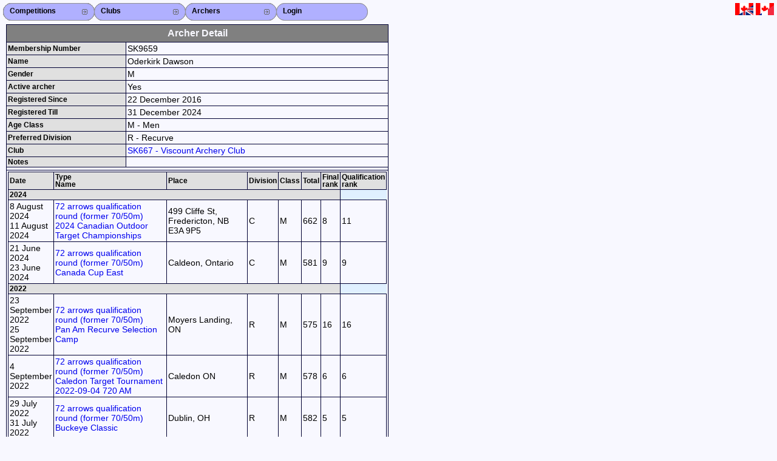

--- FILE ---
content_type: text/html; charset=UTF-8
request_url: https://can.service.ianseo.net/General/ArcherDetail.php?Archer=18679
body_size: 3582
content:
<!DOCTYPE HTML PUBLIC "-//W3C//DTD HTML 4.01 Transitional//EN" "http://www.w3.org/TR/html4/loose.dtd">
<html>
<head>
<meta http-equiv="Content-Type" content="text/html; charset=UTF-8">
<link href="/favicon.ico" rel="icon" type="image/x-icon" />
<link href="/Common/Template/standard.css" media="screen" rel="stylesheet" type="text/css">
<link href="/Common/Template/menu.css" media="screen" rel="stylesheet" type="text/css">
<title>
Archer Detail - I@NSEO Service</title>
</head>
<body>
<div class="menu">
	<ul>
		<li><a class="fly" href="/General/CompetitionList.php"><b>Competitions</b></a>
			<ul><li><a class="fly" href="/General/CompetitionList.php">Competitions List</a><ul><li class="p1"><a href="/General/CompetitionList.php?Year=2026">2026</a></li><li><a href="/General/CompetitionList.php?Year=2025">2025</a></li><li><a href="/General/CompetitionList.php?Year=2024">2024</a></li><li><a href="/General/CompetitionList.php?Year=2023">2023</a></li><li><a href="/General/CompetitionList.php?Year=2022">2022</a></li><li><a href="/General/CompetitionList.php?Year=2021">2021</a></li><li><a href="/General/CompetitionList.php?Year=2020">2020</a></li><li><a href="/General/CompetitionList.php?Year=2019">2019</a></li><li><a href="/General/CompetitionList.php?Year=2018">2018</a></li><li><a href="/General/CompetitionList.php?Year=2017">2017</a></li><li><a href="/General/CompetitionList.php?Year=2016">2016</a></li><li><a href="/General/CompetitionList.php?Year=2015">2015</a></li></ul></li><li><a href="/General/CompetitionSearch.php">Search Competitions</a></li>			</ul>
		</li>
		<li class="close"><a href="#url">Close X</a></li>
	</ul>
	<ul>
		<li><a class="fly" href="/General/ClubList.php"><b>Clubs</b></a>
			<ul>
				<li><a href="/General/ClubList.php?Level=2">Club List</a></li>
				<li><a href="/General/ClubList.php?Level=1">Province List</a></li>
				<li><a href="/General/ClubList.php?Level=0">Federation</a></li>
				<li><a href="/General/ClubSearch.php?Level=2">Club Search</a></li>
				<li><a href="/General/ClubSearch.php?Level=1">Province Search</a></li>
							</ul>
		</li>
		<li class="close"><a href="#url">Close X</a></li>
	</ul>
	<ul>
		<li><a class="fly" href="/General/ArcherList.php"><b>Archers</b></a>
			<ul>
				<li><a href="/General/ArcherList.php">Archer List</a></li>
				<li><a href="/General/ArcherList.php?Coaches">Active Coaches</a></li>
				<li><a href="/General/ArcherList.php?Judges">Active Judges</a></li>
				<li><a href="/General/ArcherSearch.php">Search Archer</a></li>

				<li><a href="/General/ArcherRank.php">Archers Ranking</a></li>			</ul>
		</li>
		<li class="close"><a href="#url">Close X</a></li>
	</ul>
 	<ul>
 		<li><a class="fly noimg" href="/General/Login.php"><b>Login</b></a></li>
		<li class="close"><a href="#url">Close X</a></li>
	</ul>
	<div id="NavFlags">&nbsp;<a href="?Archer=18679&Lang=en-ca"><img src="/languages/en-ca/en-ca.png" alt="en-ca" /></a>&nbsp;<a href="?Archer=18679&Lang=fr-ca"><img src="/languages/fr-ca/fr-ca.png" alt="fr-ca" /></a></div>
</div><div id="Content"><table class="HalfSize"><tr><th colspan="2" class="Main">Archer Detail</th></tr><tr><th width="25%">Membership Number</th><td>SK9659</td></tr><tr><th>Name</th><td>Oderkirk Dawson</td></tr><tr><th>Gender</th><td>M</td></tr><tr><th>Active archer</th><td>Yes</td></tr><tr><th>Registered Since</th><td>22 December 2016</td></tr><tr><th>Registered Till</th><td>31 December 2024</td></tr><tr><th>Age Class</th><td>M - Men</td></tr><tr><th>Preferred Division</th><td>R - Recurve</td></tr><tr><th>Club</th><td><a href="/General/ClubDetail.php?Club=174">SK667 - Viscount Archery Club</a></td></tr><tr><th>Notes</th><td></td></tr><tr><td class="divider" colspan="2"></td></tr><tr><td colspan="2"><table width="100%"><tr>
			<th>Date</th>
			<th>Type<br/>Name</th>
			<th>Place</th>
			<th>Division</th>
			<th>Class</th>
			<th>Total</th>
			<th>Final rank</th>
			<th>Qualification rank</th>
			</tr><tr>
				<th colspan="7">2024</th>
				</tr><tr>
				<td>8 August 2024
				<br/>11 August 2024</td>
				<td><a href="/General/CompetitionDetail.php?Competition=2024407">72 arrows qualification round (former 70/50m)
					<br/>2024 Canadian Outdoor Target Championships</a></td>
				<td>499 Cliffe St, Fredericton, NB E3A 9P5</td>
				<td>C</td>
				<td>M</td><td>662</td>
					<td>8</td>
					<td>11</td></tr><tr>
				<td>21 June 2024
				<br/>23 June 2024</td>
				<td><a href="/General/CompetitionDetail.php?Competition=2024141">72 arrows qualification round (former 70/50m)
					<br/>Canada Cup East</a></td>
				<td>Caldeon, Ontario</td>
				<td>C</td>
				<td>M</td><td>581</td>
					<td>9</td>
					<td>9</td></tr><tr>
				<th colspan="7">2022</th>
				</tr><tr>
				<td>23 September 2022
				<br/>25 September 2022</td>
				<td><a href="/General/CompetitionDetail.php?Competition=2022397">72 arrows qualification round (former 70/50m)
					<br/>Pan Am Recurve Selection Camp</a></td>
				<td>Moyers Landing, ON</td>
				<td>R</td>
				<td>M</td><td>575</td>
					<td>16</td>
					<td>16</td></tr><tr>
				<td>4 September 2022
				</td>
				<td><a href="/General/CompetitionDetail.php?Competition=2022188">72 arrows qualification round (former 70/50m)
					<br/>Caledon Target Tournament 2022-09-04 720 AM</a></td>
				<td>Caledon ON</td>
				<td>R</td>
				<td>M</td><td>578</td>
					<td>6</td>
					<td>6</td></tr><tr>
				<td>29 July 2022
				<br/>31 July 2022</td>
				<td><a href="/General/CompetitionDetail.php?Competition=2022400">72 arrows qualification round (former 70/50m)
					<br/>Buckeye Classic</a></td>
				<td>Dublin, OH </td>
				<td>R</td>
				<td>M</td><td>582</td>
					<td>5</td>
					<td>5</td></tr><tr>
				<td>15 July 2022
				<br/>25 July 2022</td>
				<td><a href="/General/CompetitionDetail.php?Competition=2022013">72 arrows qualification round (former 70/50m)
					<br/>Target Outdoor Canadian Championships</a></td>
				<td>Charlottetown, PEI</td>
				<td>R</td>
				<td>M</td><td>549</td>
					<td>9</td>
					<td>9</td></tr><tr>
				<td>10 July 2022
				</td>
				<td><a href="/General/CompetitionDetail.php?Competition=2022340">72 arrows qualification round (former 70/50m)
					<br/>Caledon Target Tournament 2022-07-10 720 PM</a></td>
				<td>The Archers of Caledon</td>
				<td>R</td>
				<td>M</td><td>611</td>
					<td>4</td>
					<td>4</td></tr><tr>
				<td>10 July 2022
				</td>
				<td><a href="/General/CompetitionDetail.php?Competition=2022339">72 arrows qualification round (former 70/50m)
					<br/>Caledon Target Tournament 2022-07-10 720 AM</a></td>
				<td>The Archers of Caledon</td>
				<td>R</td>
				<td>M</td><td>606</td>
					<td>6</td>
					<td>6</td></tr><tr>
				<td>24 June 2022
				<br/>26 June 2022</td>
				<td><a href="/General/CompetitionDetail.php?Competition=2022015">72 arrows qualification round (former 70/50m)
					<br/>Canada Cup East</a></td>
				<td>Quebec City, QC</td>
				<td>R</td>
				<td>M</td><td>592</td>
					<td>5</td>
					<td>5</td></tr><tr>
				<td>12 June 2022
				</td>
				<td><a href="/General/CompetitionDetail.php?Competition=2022172">72 arrows qualification round (former 70/50m)
					<br/>Caledon Target Tournament 2022-06-12 720 AM</a></td>
				<td>Caledon ON</td>
				<td>R</td>
				<td>M</td><td>594</td>
					<td>3</td>
					<td>3</td></tr><tr>
				<td>1 April 2022
				</td>
				<td><a href="/General/CompetitionDetail.php?Competition=2022157">72 arrows qualification round (former 70/50m)
					<br/>Training Camp 720 Round</a></td>
				<td>Medellin, Colombia</td>
				<td>R</td>
				<td>M</td><td>584</td>
					<td>6</td>
					<td>6</td></tr><tr>
				<th colspan="7">2021</th>
				</tr><tr>
				<td>19 September 2021
				</td>
				<td><a href="/General/CompetitionDetail.php?Competition=2021134">72 arrows qualification round (former 70/50m)
					<br/>Caledon Target Tournament 2021-09-19 720 AM</a></td>
				<td>Caledon ON</td>
				<td>R</td>
				<td>JM</td><td>595</td>
					<td>3</td>
					<td>3</td></tr><tr>
				<td>19 September 2021
				</td>
				<td><a href="/General/CompetitionDetail.php?Competition=2021135">72 arrows qualification round (former 70/50m)
					<br/>Caledon Target Tournament 2021-09-19 720 PM</a></td>
				<td>Caledon ON</td>
				<td>R</td>
				<td>JM</td><td>585</td>
					<td>4</td>
					<td>4</td></tr><tr>
				<td>18 September 2021
				</td>
				<td><a href="/General/CompetitionDetail.php?Competition=2021133">72 arrows qualification round (former 70/50m)
					<br/>Caledon Target Tournament 2021-09-18 720 PM</a></td>
				<td>Caledon ON</td>
				<td>R</td>
				<td>JM</td><td>569</td>
					<td>4</td>
					<td>4</td></tr><tr>
				<td>18 September 2021
				</td>
				<td><a href="/General/CompetitionDetail.php?Competition=2021132">72 arrows qualification round (former 70/50m)
					<br/>Caledon Target Tournament 2021-09-18 720 AM</a></td>
				<td>Caledon ON</td>
				<td>R</td>
				<td>JM</td><td>556</td>
					<td>5</td>
					<td>5</td></tr><tr>
				<td>11 September 2021
				<br/>12 September 2021</td>
				<td><a href="/General/CompetitionDetail.php?Competition=2021150">72 arrows qualification round (former 70/50m)
					<br/>Ontario Target Championships</a></td>
				<td>Peterborough</td>
				<td>R</td>
				<td>JM</td><td>558</td>
					<td>4</td>
					<td>4</td></tr><tr>
				<td>22 August 2021
				</td>
				<td><a href="/General/CompetitionDetail.php?Competition=2021131">72 arrows qualification round (former 70/50m)
					<br/>Caledon Target Tournament 1899-12-30 720 PM</a></td>
				<td>Caledon ON</td>
				<td>R</td>
				<td>JM</td><td>564</td>
					<td>3</td>
					<td>3</td></tr><tr>
				<td>22 August 2021
				</td>
				<td><a href="/General/CompetitionDetail.php?Competition=2021130">72 arrows qualification round (former 70/50m)
					<br/>Caledon Target Tournament 2021-08-22 720 AM</a></td>
				<td>Caledon ON</td>
				<td>R</td>
				<td>JM</td><td>571</td>
					<td>4</td>
					<td>4</td></tr><tr>
				<td>21 August 2021
				</td>
				<td><a href="/General/CompetitionDetail.php?Competition=2021129">72 arrows qualification round (former 70/50m)
					<br/>Caledon Target Tournament 2021-08-21 720 PM</a></td>
				<td>Caledon ON</td>
				<td>R</td>
				<td>JM</td><td>598</td>
					<td>3</td>
					<td>3</td></tr><tr>
				<td>21 August 2021
				</td>
				<td><a href="/General/CompetitionDetail.php?Competition=2021128">72 arrows qualification round (former 70/50m)
					<br/>Caledon Target Tournament 2021-08-21 720 AM</a></td>
				<td>Caledon ON</td>
				<td>R</td>
				<td>JM</td><td>590</td>
					<td>3</td>
					<td>3</td></tr><tr>
				<td>30 July 2021
				<br/>1 August 2021</td>
				<td><a href="/General/CompetitionDetail.php?Competition=2021119">72 arrows qualification round (former 70/50m)
					<br/>Buckeye Classic</a></td>
				<td>Dublin, Ohio</td>
				<td>R</td>
				<td>JM</td><td>562</td>
					<td>3</td>
					<td>3</td></tr><tr>
				<th colspan="7">2020</th>
				</tr><tr>
				<td>20 September 2020
				</td>
				<td><a href="/General/CompetitionDetail.php?Competition=2020274">72 arrows qualification round (former 70/50m)
					<br/>Caledon Target Tournament 2020-09-20 720 AM</a></td>
				<td>The Archers of Caledon</td>
				<td>R</td>
				<td>JM</td><td>588</td>
					<td>4</td>
					<td>4</td></tr><tr>
				<td>20 September 2020
				</td>
				<td><a href="/General/CompetitionDetail.php?Competition=2020275">72 arrows qualification round (former 70/50m)
					<br/>Caledon Target Tournament 2020-09-20 720 PM</a></td>
				<td>The Archers of Caledon</td>
				<td>R</td>
				<td>JM</td><td>537</td>
					<td>5</td>
					<td>5</td></tr><tr>
				<td>19 September 2020
				</td>
				<td><a href="/General/CompetitionDetail.php?Competition=2020273">72 arrows qualification round (former 70/50m)
					<br/>Caledon Target Tournament 2020-09-19 720 PM</a></td>
				<td>The Archers of Caledon</td>
				<td>R</td>
				<td>JM</td><td>548</td>
					<td>4</td>
					<td>4</td></tr><tr>
				<td>19 September 2020
				</td>
				<td><a href="/General/CompetitionDetail.php?Competition=2020272">72 arrows qualification round (former 70/50m)
					<br/>Caledon Target Tournament 2020-09-19 720 AM</a></td>
				<td>The Archers of Caledon</td>
				<td>R</td>
				<td>JM</td><td>561</td>
					<td>4</td>
					<td>4</td></tr><tr>
				<td>13 September 2020
				</td>
				<td><a href="/General/CompetitionDetail.php?Competition=2020271">72 arrows qualification round (former 70/50m)
					<br/>Caledon Target Tournament 2020-09-13 720 PM</a></td>
				<td>The Archers of Caledon</td>
				<td>R</td>
				<td>JM</td><td>565</td>
					<td>4</td>
					<td>4</td></tr><tr>
				<td>13 September 2020
				</td>
				<td><a href="/General/CompetitionDetail.php?Competition=2020270">72 arrows qualification round (former 70/50m)
					<br/>Caledon Target Tournament 2020-09-13 720 AM</a></td>
				<td>The Archers of Caledon</td>
				<td>R</td>
				<td>JM</td><td>555</td>
					<td>6</td>
					<td>6</td></tr><tr>
				<td>12 September 2020
				</td>
				<td><a href="/General/CompetitionDetail.php?Competition=2020269">72 arrows qualification round (former 70/50m)
					<br/>Caledon Target Tournament 2020-09-12 720 PM</a></td>
				<td>The Archers of Caledon</td>
				<td>R</td>
				<td>JM</td><td>570</td>
					<td>5</td>
					<td>5</td></tr><tr>
				<td>12 September 2020
				</td>
				<td><a href="/General/CompetitionDetail.php?Competition=2020268">72 arrows qualification round (former 70/50m)
					<br/>Caledon Target Tournament 2020-09-12 720 AM</a></td>
				<td>The Archers of Caledon</td>
				<td>R</td>
				<td>JM</td><td>570</td>
					<td>5</td>
					<td>5</td></tr><tr>
				<td>15 March 2020
				</td>
				<td><a href="/General/CompetitionDetail.php?Competition=2020094">Indoor 18m
					<br/>Thunderhead Archers - PM</a></td>
				<td>Delisle, SK</td>
				<td>R</td>
				<td>JM</td><td>563</td>
					<td>1</td>
					<td>1</td></tr><tr>
				<td>7 March 2020
				</td>
				<td><a href="/General/CompetitionDetail.php?Competition=2020091">Indoor 18m
					<br/>Thunderhead Archers - AM</a></td>
				<td>Delisle, SK</td>
				<td>R</td>
				<td>JM</td><td>576</td>
					<td>1</td>
					<td>1</td></tr><tr>
				<td>22 February 2020
				</td>
				<td><a href="/General/CompetitionDetail.php?Competition=2020098">Indoor 18m
					<br/>Thunderhead Archers - PM</a></td>
				<td>Delisle, SK</td>
				<td>R</td>
				<td>JM</td><td>564</td>
					<td>1</td>
					<td>1</td></tr><tr>
				<td>8 February 2020
				</td>
				<td><a href="/General/CompetitionDetail.php?Competition=2020129">Indoor 18m
					<br/>Feb 8th 600 round</a></td>
				<td>109 Hodsman Rd Regina</td>
				<td>R</td>
				<td>JM</td><td>566</td>
					<td>1</td>
					<td>1</td></tr><tr>
				<td>25 January 2020
				</td>
				<td><a href="/General/CompetitionDetail.php?Competition=2020095">Indoor 18m
					<br/>Thunderhead Archers - AM</a></td>
				<td>Delisle, SK</td>
				<td>R</td>
				<td>JM</td><td>562</td>
					<td>1</td>
					<td>1</td></tr><tr>
				<th colspan="7">2019</th>
				</tr><tr>
				<td>7 August 2019
				<br/>11 August 2019</td>
				<td><a href="/General/CompetitionDetail.php?Competition=2019223C">72 arrows qualification round (former 70/50m)
					<br/>Canadian Target Championships</a></td>
				<td>Prince Albert, SK</td>
				<td>R</td>
				<td>JM</td><td>537</td>
					<td>0</td>
					<td>9</td></tr><tr>
				<td>7 August 2019
				<br/>11 August 2019</td>
				<td><a href="/General/CompetitionDetail.php?Competition=2019223B">72 arrows qualification round (former 70/50m)
					<br/>Canadian Target Championships</a></td>
				<td>Prince Albert, SK</td>
				<td>R</td>
				<td>JM</td><td>550</td>
					<td>8</td>
					<td>8</td></tr><tr>
				<td>5 August 2019
				<br/>7 August 2019</td>
				<td><a href="/General/CompetitionDetail.php?Competition=2019222">Hunter&Field, 1 distance (24 targets)
					<br/>Canadian Field Championships</a></td>
				<td>Prince Albert, SK</td>
				<td>R</td>
				<td>JM</td><td>288</td>
					<td>1</td>
					<td>1</td></tr><tr>
				<td>21 July 2019
				</td>
				<td><a href="/General/CompetitionDetail.php?Competition=2019484">72 arrows qualification round (former 70/50m)
					<br/>TBB 720 Jul 21, 2019 AM</a></td>
				<td>Prince Albert, SK</td>
				<td>R</td>
				<td>JM</td><td>575</td>
					<td>1</td>
					<td>1</td></tr><tr>
				<td>13 July 2019
				</td>
				<td><a href="/General/CompetitionDetail.php?Competition=2019529">Hunter&Field, 1 distance (24 targets)
					<br/>2019 SAA Outdoor Target Provincials - Second Round Scores</a></td>
				<td>Delisle, SK</td>
				<td>R</td>
				<td>JM</td><td>317</td>
					<td>1</td>
					<td>1</td></tr><tr>
				<td>13 July 2019
				</td>
				<td><a href="/General/CompetitionDetail.php?Competition=2019527P">72 arrows qualification round (former 70/50m)
					<br/>2019 SAA Outdoor Target Provincials</a></td>
				<td>Delisle, SK</td>
				<td>R</td>
				<td>JM</td><td>570</td>
					<td>2</td>
					<td>2</td></tr><tr>
				<td>13 July 2019
				</td>
				<td><a href="/General/CompetitionDetail.php?Competition=2019527">72 arrows qualification round (former 70/50m)
					<br/>2019 SAA Outdoor Target Provincials</a></td>
				<td>Delisle, SK</td>
				<td>R</td>
				<td>JM</td><td>569</td>
					<td>2</td>
					<td>2</td></tr><tr>
				<td>29 June 2019
				</td>
				<td><a href="/General/CompetitionDetail.php?Competition=2019519">72 arrows qualification round (former 70/50m)
					<br/>Wascana 720 29 June 2019 8am</a></td>
				<td>Wascana Archers Outdoor Range</td>
				<td>R</td>
				<td>JM</td><td>596</td>
					<td>1</td>
					<td>1</td></tr><tr>
				<td>2 June 2019
				</td>
				<td><a href="/General/CompetitionDetail.php?Competition=2019411">Hunter&Field, 1 distance (24 targets)
					<br/>Thunderhead Archers - Field </a></td>
				<td>Delisle, SK Outdoor Range</td>
				<td>R</td>
				<td>JM</td><td>293</td>
					<td>1</td>
					<td>1</td></tr><tr>
				<td>1 June 2019
				</td>
				<td><a href="/General/CompetitionDetail.php?Competition=2019409">72 arrows qualification round (former 70/50m)
					<br/>Thunderhead Archers - 720 AM</a></td>
				<td>Delisle, SK Outdoor Range</td>
				<td>R</td>
				<td>JM</td><td>592</td>
					<td>1</td>
					<td>1</td></tr><tr>
				<td>1 June 2019
				</td>
				<td><a href="/General/CompetitionDetail.php?Competition=2019410">72 arrows qualification round (former 70/50m)
					<br/>Thunderhead Archers - 720 PM</a></td>
				<td>Delisle, SK Outdoor Range</td>
				<td>R</td>
				<td>JM</td><td>571</td>
					<td>1</td>
					<td>1</td></tr><tr>
				<td>19 May 2019
				</td>
				<td><a href="/General/CompetitionDetail.php?Competition=2019160">72 arrows qualification round (former 70/50m)
					<br/>CanCup2019 720 AM</a></td>
				<td>Maple Ridge, BC</td>
				<td>R</td>
				<td>JM</td><td>577</td>
					<td>0</td>
					<td>4</td></tr><tr>
				<td>19 May 2019
				</td>
				<td><a href="/General/CompetitionDetail.php?Competition=2019161">72 arrows qualification round (former 70/50m)
					<br/>CanCup2019 720 PM</a></td>
				<td>Maple Ridge, BC</td>
				<td>R</td>
				<td>JM</td><td>534</td>
					<td>2</td>
					<td>2</td></tr><tr>
				<td>18 May 2019
				</td>
				<td><a href="/General/CompetitionDetail.php?Competition=2019159">72 arrows qualification round (former 70/50m)
					<br/>MRAC 720 20190518</a></td>
				<td>Maple Ridge, BC</td>
				<td>R</td>
				<td>JM</td><td>570</td>
					<td>2</td>
					<td>2</td></tr><tr>
				<td>14 April 2019
				</td>
				<td><a href="/General/CompetitionDetail.php?Competition=2019170">Indoor 18m
					<br/>Indoor 600 - Provincials </a></td>
				<td>Prince Albert, SK</td>
				<td>R</td>
				<td>JM</td><td>546</td>
					<td>2</td>
					<td>2</td></tr><tr>
				<td>10 March 2019
				</td>
				<td><a href="/General/CompetitionDetail.php?Competition=2019112">Indoor 18m
					<br/>Thunderhead Archers - AM</a></td>
				<td>Delisle, SK</td>
				<td>R</td>
				<td>JM</td><td>537</td>
					<td>1</td>
					<td>1</td></tr><tr>
				<td>3 March 2019
				</td>
				<td><a href="/General/CompetitionDetail.php?Competition=2019110">Indoor 18m
					<br/>Thunderhead Archers - AM</a></td>
				<td>Delisle, SK</td>
				<td>R</td>
				<td>JM</td><td>528</td>
					<td>1</td>
					<td>1</td></tr><tr>
				<td>10 February 2019
				</td>
				<td><a href="/General/CompetitionDetail.php?Competition=2019104">Indoor 18m
					<br/>Thunderhead Archers - AM</a></td>
				<td>Delisle, SK</td>
				<td>R</td>
				<td>JM</td><td>477</td>
					<td>1</td>
					<td>1</td></tr><tr>
				<td>13 January 2019
				</td>
				<td><a href="/General/CompetitionDetail.php?Competition=2019106">Indoor 18m
					<br/>Thunderhead Archers - PM</a></td>
				<td>Delisle, SK</td>
				<td>R</td>
				<td>JM</td><td>545</td>
					<td>1</td>
					<td>1</td></tr><tr>
				<td>13 January 2019
				</td>
				<td><a href="/General/CompetitionDetail.php?Competition=2019103">Indoor 18m
					<br/>Thunderhead Archers - AM</a></td>
				<td>Delisle, SK</td>
				<td>R</td>
				<td>JM</td><td>527</td>
					<td>1</td>
					<td>1</td></tr><tr>
				<th colspan="7">2018</th>
				</tr><tr>
				<td>18 November 2018
				</td>
				<td><a href="/General/CompetitionDetail.php?Competition=2018716">Indoor 18m
					<br/>600</a></td>
				<td>Regina</td>
				<td>R</td>
				<td>JM</td><td>517</td>
					<td>1</td>
					<td>1</td></tr><tr>
				<td>28 October 2018
				</td>
				<td><a href="/General/CompetitionDetail.php?Competition=2018710">Indoor 18m
					<br/>Deb Kupchanko</a></td>
				<td>Regina</td>
				<td>R</td>
				<td>JM</td><td>535</td>
					<td>1</td>
					<td>1</td></tr><tr>
				<td>28 August 2018
				</td>
				<td><a href="/General/CompetitionDetail.php?Competition=2018560">72 arrows qualification round (former 70/50m)
					<br/>TBB720</a></td>
				<td>Prince Albert, SK</td>
				<td>R</td>
				<td>CM</td><td>612</td>
					<td>1</td>
					<td>1</td></tr><tr>
				<td>8 August 2018
				<br/>12 August 2018</td>
				<td><a href="/General/CompetitionDetail.php?Competition=2018576">72 arrows qualification round (former 70/50m)
					<br/>2018 Canadian Target Championships Day 2</a></td>
				<td>323 Marshland Drive</td>
				<td>R</td>
				<td>CM</td><td>596</td>
					<td>3</td>
					<td>0</td></tr><tr>
				<td>8 August 2018
				<br/>12 August 2018</td>
				<td><a href="/General/CompetitionDetail.php?Competition=2018575">72 arrows qualification round (former 70/50m)
					<br/>2018 Canadian Target Championships Day 1</a></td>
				<td>323 Marshland Drive</td>
				<td>R</td>
				<td>CM</td><td>551</td>
					<td>4</td>
					<td>4</td></tr><tr>
				<td>6 August 2018
				<br/>8 August 2018</td>
				<td><a href="/General/CompetitionDetail.php?Competition=2018574">Hunter&Field, 1 distance (24 targets)
					<br/>2018 Canadian Field Championships</a></td>
				<td>Victoria Park, 745 Young Street</td>
				<td>R</td>
				<td>CM</td><td>327</td>
					<td>1</td>
					<td>1</td></tr><tr>
				<td>6 August 2018
				</td>
				<td><a href="/General/CompetitionDetail.php?Competition=2018569">72 arrows qualification round (former 70/50m)
					<br/>Team Manitoba 720 Round</a></td>
				<td>Oakfield Nova Scotia</td>
				<td>R</td>
				<td>CM</td><td>611</td>
					<td>1</td>
					<td>1</td></tr><tr>
				<td>29 July 2018
				</td>
				<td><a href="/General/CompetitionDetail.php?Competition=2018343">72 arrows qualification round (former 70/50m)
					<br/>Wascana 720</a></td>
				<td>Regina, SK</td>
				<td>R</td>
				<td>CM</td><td>630</td>
					<td>1</td>
					<td>1</td></tr><tr>
				<td>29 July 2018
				</td>
				<td><a href="/General/CompetitionDetail.php?Competition=2018344">72 arrows qualification round (former 70/50m)
					<br/>Wascsana 720</a></td>
				<td>Regina, SK</td>
				<td>R</td>
				<td>CM</td><td>594</td>
					<td>1</td>
					<td>1</td></tr><tr>
				<td>22 July 2018
				</td>
				<td><a href="/General/CompetitionDetail.php?Competition=2018459">Hunter&Field, 1 distance (24 targets)
					<br/>Thunderhead Archers Field</a></td>
				<td>Outdoor Range, Delisle, SK</td>
				<td>R</td>
				<td>CM</td><td>274</td>
					<td>1</td>
					<td>1</td></tr><tr>
				<td>21 July 2018
				</td>
				<td><a href="/General/CompetitionDetail.php?Competition=2018458">900 Round 55/45/35M
					<br/>Thunderhead Archers CDN 900</a></td>
				<td>Outdoor Range, Delisle, SK</td>
				<td>R</td>
				<td>CM</td><td>775</td>
					<td>1</td>
					<td>1</td></tr><tr>
				<td>14 July 2018
				</td>
				<td><a href="/General/CompetitionDetail.php?Competition=2018534">Hunter&Field, 1 distance (24 targets)
					<br/>PROVField</a></td>
				<td>Regina, SK</td>
				<td>R</td>
				<td>CM</td><td>275</td>
					<td>1</td>
					<td>1</td></tr><tr>
				<td>13 July 2018
				</td>
				<td><a href="/General/CompetitionDetail.php?Competition=2018539">72 arrows qualification round (former 70/50m)
					<br/>PROVTarget</a></td>
				<td>Regina, SK</td>
				<td>R</td>
				<td>CM</td><td>546</td>
					<td>1</td>
					<td>1</td></tr><tr>
				<td>13 July 2018
				</td>
				<td><a href="/General/CompetitionDetail.php?Competition=2018533">72 arrows qualification round (former 70/50m)
					<br/>PROVTarget</a></td>
				<td>Regina, SK</td>
				<td>R</td>
				<td>CM</td><td>565</td>
					<td>1</td>
					<td>1</td></tr><tr>
				<td>1 July 2018
				</td>
				<td><a href="/General/CompetitionDetail.php?Competition=2018132">72 arrows qualification round (former 70/50m)
					<br/>Alberta Summer Classic - Day 3</a></td>
				<td>Millennium Place Sherwood Park Alberta</td>
				<td>R</td>
				<td>CM</td><td>517</td>
					<td>3</td>
					<td>0</td></tr><tr>
				<td>30 June 2018
				</td>
				<td><a href="/General/CompetitionDetail.php?Competition=2018130">72 arrows qualification round (former 70/50m)
					<br/>Alberta Summer Classic - Day 2</a></td>
				<td>Millennium Place Sherwood Park Alberta</td>
				<td>R</td>
				<td>CM</td><td>587</td>
					<td>1</td>
					<td>1</td></tr><tr>
				<td>20 May 2018
				</td>
				<td><a href="/General/CompetitionDetail.php?Competition=2018387">72 arrows qualification round (former 70/50m)
					<br/>CanadaCup720</a></td>
				<td>Prince Albert, SK</td>
				<td>R</td>
				<td>CM</td><td>549</td>
					<td>1</td>
					<td>1</td></tr><tr>
				<td>20 May 2018
				</td>
				<td><a href="/General/CompetitionDetail.php?Competition=2018386">72 arrows qualification round (former 70/50m)
					<br/>CanadaCup720</a></td>
				<td>Prince Albert, SK</td>
				<td>R</td>
				<td>CM</td><td>527</td>
					<td>2</td>
					<td>2</td></tr><tr>
				<td>19 May 2018
				</td>
				<td><a href="/General/CompetitionDetail.php?Competition=2018385">72 arrows qualification round (former 70/50m)
					<br/>CanadaCup720</a></td>
				<td>Prince Albert, SK</td>
				<td>R</td>
				<td>CM</td><td>502</td>
					<td>1</td>
					<td>1</td></tr><tr>
				<td>16 May 2018
				</td>
				<td><a href="/General/CompetitionDetail.php?Competition=2018384">72 arrows qualification round (former 70/50m)
					<br/>TBB720</a></td>
				<td>Prince Albert, SK</td>
				<td>R</td>
				<td>CM</td><td>502</td>
					<td>1</td>
					<td>1</td></tr><tr>
				<td>13 May 2018
				</td>
				<td><a href="/General/CompetitionDetail.php?Competition=2018338">72 arrows qualification round (former 70/50m)
					<br/>Wascana 720</a></td>
				<td>Regina, SK</td>
				<td>R</td>
				<td>CM</td><td>606</td>
					<td>1</td>
					<td>1</td></tr><tr>
				<td>13 May 2018
				</td>
				<td><a href="/General/CompetitionDetail.php?Competition=2018337">72 arrows qualification round (former 70/50m)
					<br/>Wascana 720</a></td>
				<td>Regina, SK</td>
				<td>R</td>
				<td>CM</td><td>574</td>
					<td>1</td>
					<td>1</td></tr><tr>
				<td>6 May 2018
				</td>
				<td><a href="/General/CompetitionDetail.php?Competition=2018336">72 arrows qualification round (former 70/50m)
					<br/>Wascana 720</a></td>
				<td>Regina, SK</td>
				<td>R</td>
				<td>CM</td><td>573</td>
					<td>1</td>
					<td>1</td></tr><tr>
				<td>6 May 2018
				</td>
				<td><a href="/General/CompetitionDetail.php?Competition=2018335">72 arrows qualification round (former 70/50m)
					<br/>Wscana 720</a></td>
				<td>Regina, SK</td>
				<td>R</td>
				<td>CM</td><td>590</td>
					<td>1</td>
					<td>1</td></tr><tr>
				<td>11 March 2018
				</td>
				<td><a href="/General/CompetitionDetail.php?Competition=2018218">Indoor 18m
					<br/>Thunderhead Archers - AM</a></td>
				<td>Delisle SK </td>
				<td>R</td>
				<td>CM</td><td>519</td>
					<td>1</td>
					<td>1</td></tr><tr>
				<td>4 March 2018
				</td>
				<td><a href="/General/CompetitionDetail.php?Competition=2018216">Indoor 18m
					<br/>Regional Indoor Site Thunderhead Archers</a></td>
				<td>Delisle, SK</td>
				<td>R</td>
				<td>CM</td><td>503</td>
					<td>1</td>
					<td>1</td></tr><tr>
				<td>18 February 2018
				</td>
				<td><a href="/General/CompetitionDetail.php?Competition=2018189">Indoor 18m
					<br/>Thunderhead Archers - PM</a></td>
				<td>Delisle SK </td>
				<td>R</td>
				<td>CM</td><td>535</td>
					<td>1</td>
					<td>1</td></tr><tr>
				<td>28 January 2018
				</td>
				<td><a href="/General/CompetitionDetail.php?Competition=2018187">Indoor 18m
					<br/>Thunderhead Archers - PM</a></td>
				<td>Delisle SK </td>
				<td>R</td>
				<td>CM</td><td>544</td>
					<td>1</td>
					<td>1</td></tr><tr>
				<th colspan="7">2017</th>
				</tr><tr>
				<td>25 November 2017
				</td>
				<td><a href="/General/CompetitionDetail.php?Competition=2017575">Indoor 18m
					<br/>Frontier 18M (600)</a></td>
				<td>Regina</td>
				<td>R</td>
				<td>CM</td><td>507</td>
					<td>1</td>
					<td>1</td></tr></table></td></tr><tr><td class="divider" colspan="2"></td></tr><tr><td colspan="2"><div class="Right"><a class="small" href="ArcherList.php">View All...</a></div></td></tr></table></div>
</body>
</html>